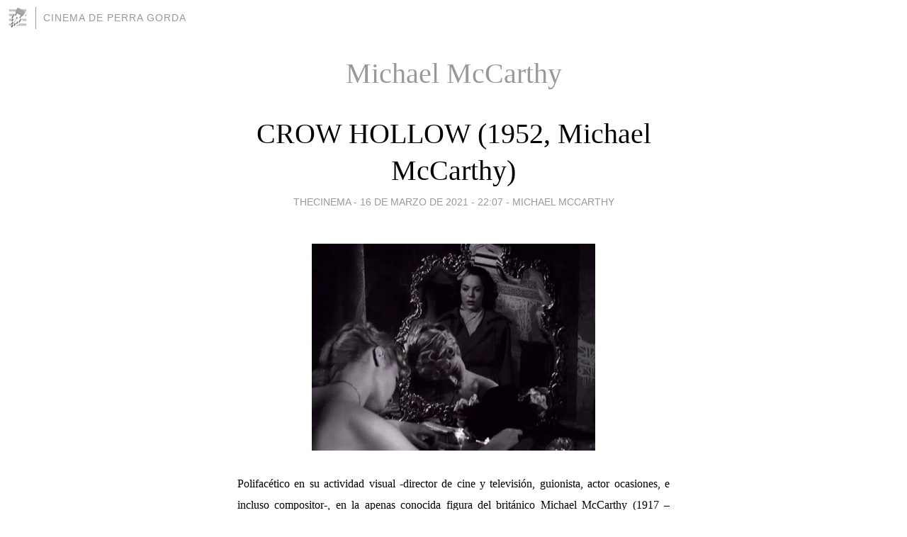

--- FILE ---
content_type: text/html; charset=utf-8
request_url: https://thecinema.blogia.com/temas/michael-mccarthy/
body_size: 9957
content:
<!DOCTYPE html>
<html lang="es">
<head>
	<meta charset="UTF-8">
	
	<title>Michael McCarthy | CINEMA DE PERRA GORDA</title>

	<link rel="canonical" href="https://thecinema.blogia.com/temas/michael-mccarthy/" />
        
	<meta name="robots" content="noindex">

	<meta property="og:locale" content="es" />
	<meta property="og:site_name" content="thecinema" />

	<meta property="og:type" content="object" />

	<meta property="og:type" content="article" />
	<meta property="og:title" content="Michael McCarthy | CINEMA DE PERRA GORDA" />
	<meta name="description" property="og:description" content="Michael McCarthy - Bienvenidos a este pequeño rincón de desahogos cinéfilos ¡Disfrutadlo si podéis!">

	<meta property="og:url" content="https://thecinema.blogia.com/temas/michael-mccarthy/" />

	<link rel="alternate" type="application/rss+xml" title="RSS 2.0" href="https://thecinema.blogia.com/feed.xml" />

	<link rel="stylesheet" href="//cms.blogia.com/templates/template1/css/styles.css?v=1479210573">
	
	<link rel="shortcut icon" href="//cms.blogia.com/templates/template1/img/favicon.ico" />

	<meta name="viewport" content="width=device-width, initial-scale=1.0" />

	
	

<!-- Google tag (gtag.js) -->
<script async src="https://www.googletagmanager.com/gtag/js?id=G-QCKB0GVRJ4"></script>
<script>
  window.dataLayer = window.dataLayer || [];
  function gtag(){dataLayer.push(arguments);}
  gtag('js', new Date());

  gtag('config', 'G-QCKB0GVRJ4');
</script>

</head>









<body class="page--home">


		<header>



       <a href="https://www.blogia.com">
            <img src="[data-uri]" width="30" height="30" alt="Blogia" />
       </a>

		<div id="blog-title">
		<a href="https://thecinema.blogia.com">CINEMA DE PERRA GORDA</a>
		</div>
		
	</header>






	
	<main>
	
		

		<h1>Michael McCarthy</h1>

				







		
		<article>
			
			<h2><a href="https://thecinema.blogia.com/2021/031605-crow-hollow-1952-michael-mccarthy-.php">CROW HOLLOW (1952, Michael McCarthy)</a></h2>
			

			<div class="post__author-date">
				thecinema - 
				
				<time datetime="2021-03-16T22:07:00+00:00">
					<a href="https://thecinema.blogia.com/2021/031605-crow-hollow-1952-michael-mccarthy-.php">16 de marzo de 2021 - 22:07</a>
				</time>
				
									- <a href="/temas/michael-mccarthy/">Michael McCarthy</a>
							</div>
			
			
			<div class="post__content">
			
								<img class="right" src="https://thecinema.blogia.com/upload/20210316220730-crow-hollow.png" alt="CROW HOLLOW (1952, Michael McCarthy)">
				
				<p style="text-align: justify;"><span style="font-size: medium;">Polifac&eacute;tico en su actividad visual -director de cine y televisi&oacute;n, guionista, actor ocasiones, e incluso compositor-, en la apenas conocida figura del brit&aacute;nico Michael McCarthy (1917 &ndash; 1959), se da cita un realizador quiz&aacute; de segunda fila, que alberga una andadura de nueve largometrajes, y del que recuerdo con no poco aprecio, la que ser&iacute;a su &uacute;ltima realizaci&oacute;n; <em>OPERATION AMSTERDAM</em> (El robo del siglo, 1959), ambientada en la II Guerra Mundial. La curiosidad que me gener&oacute; el buen sabor de boca de aquella casi olvidada pel&iacute;cula, y mi inquebrantable curiosidad, por bucear en las entra&ntilde;as del cine ingl&eacute;s, me ha llevado a la curiosa <em>CROW HOLLOW</em> (1952). Nos encontramos con una producci&oacute;n modest&iacute;sima, asumiendo una duraci&oacute;n que apenas sobrepasa los sesenta minutos. Con un reparto apenas conocido -salvo su protagonista masculino, con cierta proyecci&oacute;n en la serie B inglesas- aunque muy eficaz, se ofrece como una muestra de esa corriente de misterio inherente a la producci&oacute;n brit&aacute;nica, y que en aquellos a&ntilde;os, e incluso posteriores, tendr&iacute;a un oportuno marco de expresi&oacute;n, y que en esta peque&ntilde;a cinta, que aparec&iacute;a como complemento de programa doble se ofrece como interesante exponente. Ser&aacute; una peque&ntilde;a pel&iacute;cula que, de manera muy curiosa, se divide en dos actos, lo que, en algunos momentos, pueda dar la impresi&oacute;n, de encontrarnos ante un trabajo rodado para el medio televisivo, aunque no fue el caso.</span></p> <p style="text-align: justify;"><span style="font-size: medium;"><em>CROW HOLLOW</em> narra el casi inmediato matrimonio que se efectuar&aacute; entre Robert (Donald Houston), un joven m&eacute;dico rural, con la ilusionada Anne (Natasha Parry). Pese a conocerse de manera casi repentina, de la noche a la ma&ntilde;ana formar&aacute;n pareja, viajando ambos a Crow Hollow, una vieja mansi&oacute;n, en la que Robert viv&iacute;a con sus t&iacute;as, ejerciendo all&iacute; su profesi&oacute;n. Ya incluso antes, en la visita a una vieja paciente de Robert, esta se sincerar&aacute; a su joven esposa, dici&eacute;ndole con angustia que no se le ocurra viajar hasta aquel destino. Un entorno que se caracteriz&oacute; durante muchos a&ntilde;os por la ausencia de los cuervos que rodearon su pasado, criaturas que ir&aacute;n retornando poco a poco, a modo de met&aacute;fora, ante la atm&oacute;sfera malsana que se ir&aacute; ci&ntilde;endo en torno a la reci&eacute;n llegada. A partir de ese momento, una sensaci&oacute;n opresiva se ir&aacute; cerniendo de manera paulatina en torno a la joven y nueva inquilina, sinti&eacute;ndose anulada en el contexto de las tres extravagantes t&iacute;as que, en realidad, siguen siendo las due&ntilde;as del modo de vida de la vivienda. Un contexto, en el que destacar&aacute; el extra&ntilde;o apego que las veteranas moradoras sentir&aacute;n hacia la joven Wilow (Patricia Owens), criada de sus dependencias. Esa creciente sensaci&oacute;n de incomodidad de Anne, unido al desapego que le brindar&aacute; su marido, dedicado por completo al desempe&ntilde;o de su vocaci&oacute;n m&eacute;dica, ir&aacute; haciendo mella en nuestra protagonista, quien poco a poco observar&aacute; una creciente hostilidad, llegando a pensar que se pretende ir contra su propia vida. Robert encontrar&aacute; sus conclusiones sin fundamento. Sin embargo, descubrimientos de esta, e incluso inesperadas circunstancias tr&aacute;gicas, ir&aacute;n despejando la terrible posibilidad de que sus conclusiones, albergan un s&oacute;lido fundamento.</span></p> <p style="text-align: justify;"><span style="font-size: medium;">En algunos de los escas&iacute;simos comentarios que existen sobre esta modesta pel&iacute;cula, se se&ntilde;ala que nos encontramos ante una singular traslaci&oacute;n, del universo de la capriana <em>ARSENIC AND OLD LACE</em> (Ars&eacute;nico por compasi&oacute;n, 1944), combinada por ese tipo de producciones de suspense de &iacute;ndole psicol&oacute;gica, que podr&iacute;an ejemplificar, dentro del &aacute;mbito de la propia serie B -en este caso en USA-, t&iacute;tulos como <em>MY NAME IS JULIE ROSS</em> (1945. Joseph H. Lewis). Es por ello, que nos introducimos con un extra&ntilde;o t&iacute;tulo, en el que sorprende su ins&oacute;lita atonalidad, dejando de lado el seguimiento de una intriga m&aacute;s o menos convencional y yendo, por el contrario, con propuestas que podr&iacute;an realizar nombres ingleses de similares caracter&iacute;sticas como Vernon Sewell, aunque m&aacute;s escoradas al universo <em>fantastique</em>. Esa curiosa textura, es la que proporciona a la pel&iacute;cula uno de sus elementos de singularidad, huyendo quiz&aacute; de la potenciaci&oacute;n de lo inquietante, incluso en aquellas secuencias, en las que pod&iacute;a desprenderse una querencia por dicho aspecto -el aviso de la anciana confinada a Anne, para que no la lleven a Crow Hollow; el inesperado e impactante momento de descubrimiento del cuerpo apu&ntilde;alado de Willow, la propia resoluci&oacute;n de la intriga o la propia y deliberada huida, del papel de los cuervos, como elemento exterior amenazante-.</span></p> <p style="text-align: justify;"><span style="font-size: medium;">El otro gran atractivo de <em>CROW HOLLOW</em> reside, bajo mi punto de vista, en la enorme concisi&oacute;n narrativa que despliega McCarthy, al configurar todas y cada una de las escenas de la pel&iacute;cula, varias de las cuales se describen en un &uacute;nico plano, incorporando en el mismo leves reencuadres, para preservar esa unidad de acci&oacute;n. Esa querencia, aparece ya desde sus instantes iniciales, que sorprender&aacute; por &lsquo;ir al grano&rsquo;, mostrando en primer plano ese beso apasionado de la pareja protagonista para, en esa abrupta apertura, que contradecir&aacute; esa petici&oacute;n de matrimonio de Robert, con la realidad, de una relaci&oacute;n, que ha surgido casi de inmediato. A partir de ese momento, puede decirse que el posterior devenir de esta pel&iacute;cula apuesta de manera clara por largos planos. Ello suceder&aacute; tanto en secuencias m&aacute;s o menos secundarias, como en aquellas que se describen en el interior de la edificaci&oacute;n que centrar&aacute; la acci&oacute;n, de las que su director sabr&aacute; extraer una oportuna utilizaci&oacute;n de pasillos, e incluso con la presencia de planos generales con la c&aacute;mara ubicada en el sal&oacute;n central de la misma, lo que permitir&aacute; hacer un recorrido del desplazamiento de sus personajes.</span></p> <p style="text-align: justify;"><span style="font-size: medium;"><em>CROW HOLLOW</em> finalizar&aacute;, como antes se&ntilde;alaba, con una sorprendente, inquietante y, al mismo tiempo, desapasionada conclusi&oacute;n de su intriga -en la que el suicidio del culpable se describir&aacute; en <em>off</em> con el absoluto desprecio por parte de Robert. Ser&aacute; este &uacute;ltimo el que, en el &uacute;ltimo momento, aceptar&aacute; la petici&oacute;n de Anne por abandonar aquellas vetustas dependencias. Sin embargo, su esposa le har&aacute; desistir de dicha decisi&oacute;n. Y es que, finalmente, los cuervos se han alejado y, al mismo tiempo, ella ya a empezado a sentirse un poco, due&ntilde;a de la misma.</span></p> <p style="text-align: justify;"><span style="font-size: medium;">Calificaci&oacute;n: <strong>2&rsquo;5</strong></span></p>				
			</div>


			
			<div class="post__share">
				<ul>
										<li class="share__facebook">
						<a href="https://www.facebook.com/sharer.php?u=https%3A%2F%2Fthecinema.blogia.com%2F2021%2F031605-crow-hollow-1952-michael-mccarthy-.php" 
							title="Compartir en Facebook"
							onClick="ga('send', 'event', 'compartir', 'facebook');">
								Facebook</a></li>
					<li class="share__twitter">
						<a href="https://twitter.com/share?url=https%3A%2F%2Fthecinema.blogia.com%2F2021%2F031605-crow-hollow-1952-michael-mccarthy-.php" 
							title="Compartir en Twitter"
							onClick="ga('send', 'event', 'compartir', 'twitter');">
								Twitter</a></li>
					<li class="share__whatsapp">
						<a href="whatsapp://send?text=https%3A%2F%2Fthecinema.blogia.com%2F2021%2F031605-crow-hollow-1952-michael-mccarthy-.php" 
							title="Compartir en WhatsApp"
							onClick="ga('send', 'event', 'compartir', 'whatsapp');">
								Whatsapp</a></li>
					<li class="share__email">
						<a href="mailto:?subject=Mira esto&body=Mira esto: https%3A%2F%2Fthecinema.blogia.com%2F2021%2F031605-crow-hollow-1952-michael-mccarthy-.php" 
							title="Compartir por email"
							onClick="ga('send', 'event', 'compartir', 'email');">
								Email</a></li>
									</ul>
			</div>
			
			
			<div class="post__info">
				<a href="https://thecinema.blogia.com/2021/031605-crow-hollow-1952-michael-mccarthy-.php#comments">0 comentarios</a>
			</div>
		
		</article>












		
		<article>
			
			<h2><a href="https://thecinema.blogia.com/2020/101701-crow-hollow-1952-michael-mccarthy-.php">CROW HOLLOW (1952, Michael McCarthy)</a></h2>
			

			<div class="post__author-date">
				thecinema - 
				
				<time datetime="2020-10-17T02:03:00+00:00">
					<a href="https://thecinema.blogia.com/2020/101701-crow-hollow-1952-michael-mccarthy-.php">17 de octubre de 2020 - 02:03</a>
				</time>
				
									- <a href="/temas/michael-mccarthy/">Michael McCarthy</a>
							</div>
			
			
			<div class="post__content">
			
								<img class="right" src="https://thecinema.blogia.com/upload/20201017020322-crow-hollow.png" alt="CROW HOLLOW (1952, Michael McCarthy)">
				
				<p style="text-align: justify;"><span style="font-size: medium;">Polifac&eacute;tico en su actividad visual -director de cine y televisi&oacute;n, guionista, actor ocasiones, e incluso compositor-, en la apenas conocida figura del brit&aacute;nico Michael McCarthy (1917 &ndash; 1959), se da cita un realizador quiz&aacute; de segunda fila, que alberga una andadura de nueve largometrajes, y del que recuerdo con no poco aprecio, la que ser&iacute;a su &uacute;ltima realizaci&oacute;n; <em>OPERATION AMSTERDAM</em> (El robo del siglo, 1959), ambientada en la II Guerra Mundial. La curiosidad que me gener&oacute; el buen sabor de boca de aquella casi olvidada pel&iacute;cula, y mi inquebrantable curiosidad, por bucear en las entra&ntilde;as del cine ingl&eacute;s, me ha llevado a la curiosa <em>CROW HOLLOW</em> (1952). Nos encontramos con una producci&oacute;n modest&iacute;sima, asumiendo una duraci&oacute;n que apenas sobrepasa los sesenta minutos. Con un reparto apenas conocido -salvo su protagonista masculino, con cierta proyecci&oacute;n en la serie B inglesas- aunque muy eficaz, se ofrece como una muestra de esa corriente de misterio inherente a la producci&oacute;n brit&aacute;nica, y que en aquellos a&ntilde;os, e incluso posteriores, tendr&iacute;a un oportuno marco de expresi&oacute;n, y que en esta peque&ntilde;a cinta, que aparec&iacute;a como complemento de programa doble se ofrece como interesante exponente. Ser&aacute; una peque&ntilde;a pel&iacute;cula que, de manera muy curiosa, se divide en dos actos, lo que, en algunos momentos, pueda dar la impresi&oacute;n, de encontrarnos ante un trabajo rodado para el medio televisivo, aunque no fue el caso.</span></p> <p style="text-align: justify;"><span style="font-size: medium;"><em>CROW HOLLOW</em> narra el casi inmediato matrimonio que se efectuar&aacute; entre Robert (Donald Houston), un joven m&eacute;dico rural, con la ilusionada Anne (Natasha Parry). Pese a conocerse de manera casi repentina, de la noche a la ma&ntilde;ana formar&aacute;n pareja, viajando ambos a Crow Hollow, una vieja mansi&oacute;n, en la que Robert viv&iacute;a con sus t&iacute;as, ejerciendo all&iacute; su profesi&oacute;n. Ya incluso antes, en la visita a una vieja paciente de Robert, esta se sincerar&aacute; a su joven esposa, dici&eacute;ndole con angustia que no se le ocurra viajar hasta aquel destino. Un entorno que se caracteriz&oacute; durante muchos a&ntilde;os por la ausencia de los cuervos que rodearon su pasado, criaturas que ir&aacute;n retornando poco a poco, a modo de met&aacute;fora, ante la atm&oacute;sfera malsana que se ir&aacute; ci&ntilde;endo en torno a la reci&eacute;n llegada. A partir de ese momento, una sensaci&oacute;n opresiva se ir&aacute; cerniendo de manera paulatina en torno a la joven y nueva inquilina, sinti&eacute;ndose anulada en el contexto de las tres extravagantes t&iacute;as que, en realidad, siguen siendo las due&ntilde;as del modo de vida de la vivienda. Un contexto, en el que destacar&aacute; el extra&ntilde;o apego que las veteranas moradoras sentir&aacute;n hacia la joven Wilow (Patricia Owens), criada de sus dependencias. Esa creciente sensaci&oacute;n de incomodidad de Anne, unido al desapego que le brindar&aacute; su marido, dedicado por completo al desempe&ntilde;o de su vocaci&oacute;n m&eacute;dica, ir&aacute; haciendo mella en nuestra protagonista, quien poco a poco observar&aacute; una creciente hostilidad, llegando a pensar que se pretende ir contra su propia vida. Robert encontrar&aacute; sus conclusiones sin fundamento. Sin embargo, descubrimientos de esta, e incluso inesperadas circunstancias tr&aacute;gicas, ir&aacute;n despejando la terrible posibilidad de que sus conclusiones, albergan un s&oacute;lido fundamento.</span></p> <p style="text-align: justify;"><span style="font-size: medium;">En algunos de los escas&iacute;simos comentarios que existen sobre esta modesta pel&iacute;cula, se se&ntilde;ala que nos encontramos ante una singular traslaci&oacute;n, del universo de la capriana <em>ARSENIC AND OLD LACE</em> (Ars&eacute;nico por compasi&oacute;n, 1944), combinada por ese tipo de producciones de suspense de &iacute;ndole psicol&oacute;gica, que podr&iacute;an ejemplificar, dentro del &aacute;mbito de la propia serie B -en este caso en USA-, t&iacute;tulos como <em>MY NAME IS JULIE ROSS</em> (1945. Joseph H. Lewis). Es por ello, que nos introducimos con un extra&ntilde;o t&iacute;tulo, en el que sorprende su ins&oacute;lita atonalidad, dejando de lado el seguimiento de una intriga m&aacute;s o menos convencional y yendo, por el contrario, con propuestas que podr&iacute;an realizar nombres ingleses de similares caracter&iacute;sticas como Vernon Sewell, aunque m&aacute;s escoradas al universo <em>fantastique</em>. Esa curiosa textura, es la que proporciona a la pel&iacute;cula uno de sus elementos de singularidad, huyendo quiz&aacute; de la potenciaci&oacute;n de lo inquietante, incluso en aquellas secuencias, en las que pod&iacute;a desprenderse una querencia por dicho aspecto -el aviso de la anciana confinada a Anne, para que no la lleven a Crow Hollow; el inesperado e impactante momento de descubrimiento del cuerpo apu&ntilde;alado de Willow, la propia resoluci&oacute;n de la intriga o la propia y deliberada huida, del papel de los cuervos, como elemento exterior amenazante-.</span></p> <p style="text-align: justify;"><span style="font-size: medium;">El otro gran atractivo de <em>CROW HOLLOW</em> reside, bajo mi punto de vista, en la enorme concisi&oacute;n narrativa que despliega McCarthy, al configurar todas y cada una de las escenas de la pel&iacute;cula, varias de las cuales se describen en un &uacute;nico plano, incorporando en el mismo leves reencuadres, para preservar esa unidad de acci&oacute;n. Esa querencia, aparece ya desde sus instantes iniciales, que sorprender&aacute; por &lsquo;ir al grano&rsquo;, mostrando en primer plano ese beso apasionado de la pareja protagonista para, en esa abrupta apertura, que contradecir&aacute; esa petici&oacute;n de matrimonio de Robert, con la realidad, de una relaci&oacute;n, que ha surgido casi de inmediato. A partir de ese momento, puede decirse que el posterior devenir de esta pel&iacute;cula apuesta de manera clara por largos planos. Ello suceder&aacute; tanto en secuencias m&aacute;s o menos secundarias, como en aquellas que se describen en el interior de la edificaci&oacute;n que centrar&aacute; la acci&oacute;n, de las que su director sabr&aacute; extraer una oportuna utilizaci&oacute;n de pasillos, e incluso con la presencia de planos generales con la c&aacute;mara ubicada en el sal&oacute;n central de la misma, lo que permitir&aacute; hacer un recorrido del desplazamiento de sus personajes.</span></p> <p style="text-align: justify;"><span style="font-size: medium;"><em>CROW HOLLOW</em> finalizar&aacute;, como antes se&ntilde;alaba, con una sorprendente, inquietante y, al mismo tiempo, desapasionada conclusi&oacute;n de su intriga -en la que el suicidio del culpable se describir&aacute; en <em>off</em> con el absoluto desprecio por parte de Robert. Ser&aacute; este &uacute;ltimo el que, en el &uacute;ltimo momento, aceptar&aacute; la petici&oacute;n de Anne por abandonar aquellas vetustas dependencias. Sin embargo, su esposa le har&aacute; desistir de dicha decisi&oacute;n. Y es que, finalmente, los cuervos se han alejado y, al mismo tiempo, ella ya a empezado a sentirse un poco, due&ntilde;a de la misma.</span></p> <p style="text-align: justify;"><span style="font-size: medium;">Calificaci&oacute;n: <strong>2&rsquo;5</strong></span></p>				
			</div>


			
			<div class="post__share">
				<ul>
										<li class="share__facebook">
						<a href="https://www.facebook.com/sharer.php?u=https%3A%2F%2Fthecinema.blogia.com%2F2020%2F101701-crow-hollow-1952-michael-mccarthy-.php" 
							title="Compartir en Facebook"
							onClick="ga('send', 'event', 'compartir', 'facebook');">
								Facebook</a></li>
					<li class="share__twitter">
						<a href="https://twitter.com/share?url=https%3A%2F%2Fthecinema.blogia.com%2F2020%2F101701-crow-hollow-1952-michael-mccarthy-.php" 
							title="Compartir en Twitter"
							onClick="ga('send', 'event', 'compartir', 'twitter');">
								Twitter</a></li>
					<li class="share__whatsapp">
						<a href="whatsapp://send?text=https%3A%2F%2Fthecinema.blogia.com%2F2020%2F101701-crow-hollow-1952-michael-mccarthy-.php" 
							title="Compartir en WhatsApp"
							onClick="ga('send', 'event', 'compartir', 'whatsapp');">
								Whatsapp</a></li>
					<li class="share__email">
						<a href="mailto:?subject=Mira esto&body=Mira esto: https%3A%2F%2Fthecinema.blogia.com%2F2020%2F101701-crow-hollow-1952-michael-mccarthy-.php" 
							title="Compartir por email"
							onClick="ga('send', 'event', 'compartir', 'email');">
								Email</a></li>
									</ul>
			</div>
			
			
			<div class="post__info">
				<a href="https://thecinema.blogia.com/2020/101701-crow-hollow-1952-michael-mccarthy-.php#comments">0 comentarios</a>
			</div>
		
		</article>












		
		<article>
			
			<h2><a href="https://thecinema.blogia.com/2014/022301-operation-amsterdam-1959-michael-mccarthy-el-robo-del-siglo.php">OPERATION AMSTERDAM (1959, Michael McCarthy) El robo del siglo</a></h2>
			

			<div class="post__author-date">
				thecinema - 
				
				<time datetime="2014-02-23T20:18:00+00:00">
					<a href="https://thecinema.blogia.com/2014/022301-operation-amsterdam-1959-michael-mccarthy-el-robo-del-siglo.php">23 de febrero de 2014 - 20:18</a>
				</time>
				
									- <a href="/temas/michael-mccarthy/">Michael McCarthy</a>
							</div>
			
			
			<div class="post__content">
			
								<img class="right" src="https://thecinema.blogia.com/upload/20140223201824-operation-amsterdam.jpg" alt="OPERATION AMSTERDAM (1959, Michael McCarthy) El robo del siglo">
				
				<p style="text-align: justify;"><span style="font-size: medium; font-family: &rsquo;times new roman&rsquo;, times;">&iquest;Qui&eacute;n fue Michael McCarthy? A tenor de las escasas referencias de que disponemos, se trataba de un director y guionista ingl&eacute;s, nacido en 1917 y fallecido en 1959, que altern&oacute; su experiencia cinematogr&aacute;fica &ndash;iniciada a finales de la d&eacute;cada de los cuarenta- con su prolongaci&oacute;n al medio televisivo. He de confesar que hasta contemplar <em>OPERATION AMSTERDAM</em> (El robo del siglo, 1959), nunca hab&iacute;a tenido noticias de su existencia, ratificando una vez m&aacute;s la casi inagotable veta de talento y profesionalidad que ha ido produciendo la cinematograf&iacute;a brit&aacute;nica a trav&eacute;s de sus diferentes manifestaciones gen&eacute;ricas. Sorprende a tenor de las calidades que manifiesta esta pel&iacute;cula, que su nombre haya relegado al anonimato, aunque hasta cierto punto fuera comprensible el hecho de que fuera su film p&oacute;stumo &ndash;muri&oacute; prematuramente poco despu&eacute;s del rodaje-. Sin embargo, tenemos un ejemplo m&aacute;s o menos similar en el caso de Seth Holt, y hoy d&iacute;a su exigua obra es objeto casi de culto. Bien es cierto que no es lo mismo insertarnos en el terreno del cine de terror o suspense psicol&oacute;gico, que en una producci&oacute;n que de entrada podr&iacute;a parecer anacr&oacute;nica, por m&aacute;s que sus cualidades aparezcan inc&oacute;lumes.</span></p> <p style="text-align: justify;"><em style="font-family: &rsquo;times new roman&rsquo;, times; font-size: medium; line-height: 1.2em;">OPERATION AMSTERDAM</em><span style="font-family: &rsquo;times new roman&rsquo;, times; font-size: medium; line-height: 1.2em;"> posee, ya de entrada, unos veinte minutos iniciales absolutamente perfectos. En ellos, y tras una escueta voz en </span><em style="font-family: &rsquo;times new roman&rsquo;, times; font-size: medium; line-height: 1.2em;">off </em><span style="font-family: &rsquo;times new roman&rsquo;, times; font-size: medium; line-height: 1.2em;">que describe en peque&ntilde;as pinceladas la invasi&oacute;n nazi de Holanda y la elecci&oacute;n de Winston Churchill como primer ministro brit&aacute;nico en 1940, nos introduce en la presentaci&oacute;n de la terna de protagonistas de la delicada misi&oacute;n que va a centrar el relato. Se trata del robo de la producci&oacute;n de diamantes que se alberga en la ciudad de &Aacute;msterdam, al objeto de evitar que caiga en poder nazi, sirviendo como financiaci&oacute;n para su escalada b&eacute;lica. La c&aacute;mara de McCarthy &ndash;admirablemente ayudado por el sombr&iacute;o blanco y negro fotogr&aacute;fico de Reginald Wyer, ejerce casi como testigo mudo de las escuetas instrucciones que recibir&aacute;n de sus superiores, los enviados a una misi&oacute;n de extrema dificultad, que les llevar&aacute; hasta la frontera mar&iacute;tima holandesa &ndash;plagada de minas-, y en donde en apenas unas horas deber&aacute;n recoger, custodiar y trasladar el bot&iacute;n, mediante el contacto que les proporciona uno de los enviados &ndash;Jan Smit (Peter Finch)- hijo del holand&eacute;s Johan Smit (admirable Malcolm Keen), respetado comerciante de diamantes all&iacute; residente, y encargado de intentar convencer a sus compa&ntilde;eros en la materia, para que cedan sus diamantes y estos se trasladen hasta suelo brit&aacute;nico. Como superior de la misi&oacute;n se encontrar&aacute; el mayor Dillon (Tony Britton) y tambi&eacute;n Walter Keyser (el magn&iacute;fico Alexander Knox). Ambos viajar&aacute;n hasta un puerto holand&eacute;s en un fragmento caracterizado por un sorprendente sentido de la precisi&oacute;n, sin que sobre o falte plano alguno, sin margen a histrionismos, excesivo alcance patri&oacute;tico o sentimentalismos. Nada sabemos sobre lo que rodea la vida normal de estos tres hombres ni nos interesa, puesto que vamos a convivir con ellos una jornada que tiene todas las trazas de resultar letal para ellos &ndash;ambos son conscientes de sus riesgos-, pero de la que pese a todo se encuentran convencidos en protagonizar. Un barco los trasladar&aacute; hasta las cercan&iacute;as de la costa, siendo trasladados hasta tierra holandesa por una barca que los esperar&aacute; iniciada la noche. La llegada hasta el puerto ser&aacute; desoladora, con una muchedumbre de ciudadanos intentado embarcar hasta Inglaterra y huir de un pa&iacute;s y una zona que se encuentra ya sufriendo constantes bombardeos. La dantesca estampa tendr&aacute; un momento de inflexi&oacute;n con el encuentro de los tres encargados de la misi&oacute;n de una joven dispuesta a suicidarse tir&aacute;ndose con el coche en marcha hacia el mar. Se trata de Anna (Eva Bartok), que ser&aacute; salvada </span><em style="font-family: &rsquo;times new roman&rsquo;, times; font-size: medium; line-height: 1.2em;">in extremis</em><span style="font-family: &rsquo;times new roman&rsquo;, times; font-size: medium; line-height: 1.2em;"> por nuestros protagonistas, quienes por otra parte necesitan un coche para trasladarse hasta &Aacute;msterdam con tiempo suficiente para cumplimentar el epicentro de su objetivo.</span></p> <p style="text-align: justify;"><span style="font-family: &rsquo;times new roman&rsquo;, times; font-size: medium; line-height: 1.2em;">Ser&aacute; quiz&aacute; un punto de contacto con lo convencional, pero no dejar&aacute; de resultar necesario para introducir en el relato la duda de si la joven en realidad es una mujer con la que se puede confiar &ndash;Holanda se ha convertido en un territorio en donde nadie sabe a que bando pertenece-, al tiempo que con ella dispondr&aacute;n de una gu&iacute;a que les trasladar&aacute; a los lugares precisos. A partir de ese momento </span><em style="font-family: &rsquo;times new roman&rsquo;, times; font-size: medium; line-height: 1.2em;">OPERATION AMSTERDAM</em><span style="font-family: &rsquo;times new roman&rsquo;, times; font-size: medium; line-height: 1.2em;"> se articula de manera alterna con la precisi&oacute;n de un mecanismo de relojer&iacute;a &ndash;de destacar es la importancia de su montaje en las secuencias en las que la tensi&oacute;n se encuentra m&aacute;s latente-, con pasajes en los que se vislumbre la tragedia que se cierne sobre tierras holandesas. En este segundo aspecto, resultar&aacute; de especial significaci&oacute;n la reuni&oacute;n mantenida por el veterano Johan con sus compa&ntilde;eros de implicaci&oacute;n en el negocio de los diamantes, donde saldr&aacute; a la luz el temor y la debilidad de personas que en la normalidad de sus vidas han sido poderosos, pero que en esta situaci&oacute;n l&iacute;mite se desnudan en sus intimidades &ndash;especialmente memorable resultar&aacute; la visita individual a este de uno de ellos, rogando que trasladen a su esposa enferma hasta Inglaterra, o los peligros que la procedencia jud&iacute;a de uno de ellos podr&iacute;a comportar si entregara sus diamantes-.</span></p> <p style="text-align: justify;"><span style="font-family: &rsquo;times new roman&rsquo;, times; font-size: medium; line-height: 1.2em;">As&iacute; pues, en la contraposici&oacute;n de un relato en donde no falta ese componente humano; esos escasos diamantes que Johan entrega a su hijo &ndash;al que quiz&aacute; jam&aacute;s vuelva a ver-, y que le guard&oacute; desde que era peque&ntilde;o-, la negaci&oacute;n del padre de abandonar esa tierra holandesa de la que es parte activa, la presencia del peque&ntilde;o al que han asesinado a sus padres en un bombardeo, y que resultar&aacute; de vital importancia para que finalmente nuestros protagonistas concluyan su misi&oacute;n&hellip; Todo ello ir&aacute; acompa&ntilde;ado por una escalada de tensi&oacute;n que se articular&aacute; en la creciente presencia de militares y, sobre todo, en el magn&iacute;fico episodio que se desarrollar&aacute; en el asalto del banco que se encuentra cerrado &ndash;es domingo- y donde nuestros hombres, ayudados por resistentes que se encuentran en la ciudad, contrarrestando la ofensiva de oficiales alemanes, en un fragmento en el que no cabe que admirar m&aacute;s, si la precisi&oacute;n se montaje, la eficacia de sus met&aacute;foras visuales &ndash;sensacional la utilizaci&oacute;n dram&aacute;tica de los elementos y figuras del organillo que sirve como fondo y barricada en el asalto-, o la extra&ntilde;a configuraci&oacute;n del mismo, en medio de un marco urbano en el que la ciudad de &Aacute;msterdam aparece en casi todo su retrato como una triste y siniestra fantasmagor&iacute;a. Ser&aacute; algo que se describir&aacute; tambi&eacute;n en el episodio en el que Dillon luche en solitario, tras ser perseguido, por un oficial, al que matar&aacute; y arrojar&aacute; a uno de los canales, o en el acoso a que ser&aacute;n sometidos Jan y Anna en el ya se&ntilde;alado asedio, introduci&eacute;ndose en un comercio, en el que la presencia de maniqu&iacute;s a&ntilde;adir&aacute;n un plus de inquietud al dramatismo del mismo.</span></p> <p style="text-align: justify;"><span style="font-family: &rsquo;times new roman&rsquo;, times; font-size: medium; line-height: 1.2em;">Una vez m&aacute;s, con </span><em style="font-family: &rsquo;times new roman&rsquo;, times; font-size: medium; line-height: 1.2em;">OPERATION AMSTERDAM</em><span style="font-family: &rsquo;times new roman&rsquo;, times; font-size: medium; line-height: 1.2em;"> &ndash;que culmina con una extra&ntilde;a sensaci&oacute;n agridulce-, ya que pese al &eacute;xito de la misi&oacute;n el drama seguir&aacute; patente en el camino de regreso y el puerto al que regresar&aacute;n &ndash;el barquero que los hab&iacute;a trasladado morir&aacute; en uno de los bombardeos-, quedando en el aire el destino de Anna, que en un arrebato de valent&iacute;a decidir&aacute; no acceder a la invitaci&oacute;n de viajar hasta Inglaterra, decidiendo quedarse en Holanda con la esperanza de recuperar a su novio retenido, y del que no sabe ni siquiera si se encuentra vivo.</span></p> <p style="text-align: justify;"><span style="font-family: &rsquo;times new roman&rsquo;, times; font-size: medium; line-height: 1.2em;">Seca, &aacute;spera, interpretada de modo tan magn&iacute;fico como sobrio, con escaso margen para las emociones, precisa en sus intenciones y contundente en sus resultados, nos encontramos, una vez m&aacute;s, con una de esas piezas tan frecuentes en el cine brit&aacute;nico, de las que apenas hemos conocido hasta ahora su existencia. Una interesante producci&oacute;n, que adem&aacute;s nos lleva a intentar seguir la pista de las otras cintas rodadas por su casi an&oacute;nimo realizador.</span></p> <p style="text-align: justify;"><span style="font-family: &rsquo;times new roman&rsquo;, times; font-size: medium; line-height: 1.2em;">Calificaci&oacute;n: </span><strong style="font-family: &rsquo;times new roman&rsquo;, times; font-size: medium; line-height: 1.2em;">3</strong></p>				
			</div>


			
			<div class="post__share">
				<ul>
										<li class="share__facebook">
						<a href="https://www.facebook.com/sharer.php?u=https%3A%2F%2Fthecinema.blogia.com%2F2014%2F022301-operation-amsterdam-1959-michael-mccarthy-el-robo-del-siglo.php" 
							title="Compartir en Facebook"
							onClick="ga('send', 'event', 'compartir', 'facebook');">
								Facebook</a></li>
					<li class="share__twitter">
						<a href="https://twitter.com/share?url=https%3A%2F%2Fthecinema.blogia.com%2F2014%2F022301-operation-amsterdam-1959-michael-mccarthy-el-robo-del-siglo.php" 
							title="Compartir en Twitter"
							onClick="ga('send', 'event', 'compartir', 'twitter');">
								Twitter</a></li>
					<li class="share__whatsapp">
						<a href="whatsapp://send?text=https%3A%2F%2Fthecinema.blogia.com%2F2014%2F022301-operation-amsterdam-1959-michael-mccarthy-el-robo-del-siglo.php" 
							title="Compartir en WhatsApp"
							onClick="ga('send', 'event', 'compartir', 'whatsapp');">
								Whatsapp</a></li>
					<li class="share__email">
						<a href="mailto:?subject=Mira esto&body=Mira esto: https%3A%2F%2Fthecinema.blogia.com%2F2014%2F022301-operation-amsterdam-1959-michael-mccarthy-el-robo-del-siglo.php" 
							title="Compartir por email"
							onClick="ga('send', 'event', 'compartir', 'email');">
								Email</a></li>
									</ul>
			</div>
			
			
			<div class="post__info">
				<a href="https://thecinema.blogia.com/2014/022301-operation-amsterdam-1959-michael-mccarthy-el-robo-del-siglo.php#comments">2 comentarios</a>
			</div>
		
		</article>


















	</main>













	<footer>
	
		<ul>
			<li><a href="/acercade/">Acerca de</a></li> 
			<li><a href="/archivos/">Archivos</a></li> 
			<li><a href="/admin.php">Administrar</a></li> 
		</ul>
			</footer>




<script>

  (function(i,s,o,g,r,a,m){i['GoogleAnalyticsObject']=r;i[r]=i[r]||function(){
  (i[r].q=i[r].q||[]).push(arguments)},i[r].l=1*new Date();a=s.createElement(o),
  m=s.getElementsByTagName(o)[0];a.async=1;a.src=g;m.parentNode.insertBefore(a,m)
  })(window,document,'script','//www.google-analytics.com/analytics.js','ga');


  ga('create', 'UA-80669-7', 'auto');
  ga('set', 'dimension1', '2014v1');
  ga('set', 'plantilla', '2014v1');
  ga('send', 'pageview');


</script>





</body>


</html>
